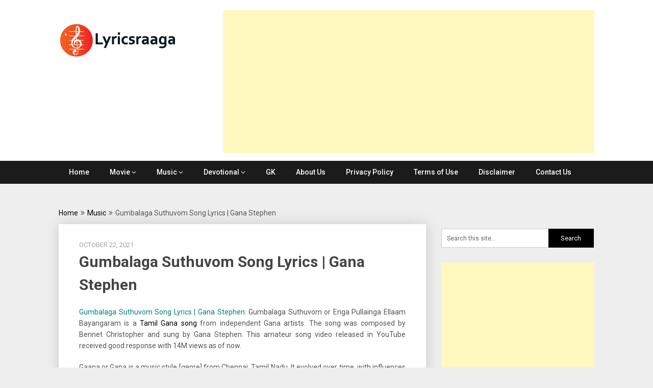

--- FILE ---
content_type: text/html; charset=UTF-8
request_url: https://lyricsraaga.com/tamil/gumbalaga-suthuvom-song-lyrics-gana-stephen/
body_size: 17087
content:
<!DOCTYPE html>
<html lang="en-GB"
 xmlns:fb="http://ogp.me/ns/fb#">
<head>
	<meta charset="UTF-8">
	<meta name="viewport" content="width=device-width, initial-scale=1">
	<link rel="profile" href="http://gmpg.org/xfn/11">
	<link rel="pingback" href="https://lyricsraaga.com/xmlrpc.php">
	<meta name='robots' content='index, follow, max-image-preview:large, max-snippet:-1, max-video-preview:-1' />
	<style>img:is([sizes="auto" i], [sizes^="auto," i]) { contain-intrinsic-size: 3000px 1500px }</style>
	
	<!-- This site is optimized with the Yoast SEO plugin v26.7 - https://yoast.com/wordpress/plugins/seo/ -->
	<title>Gumbalaga Suthuvom Song Lyrics | Gana Stephen - Lyrics Raaga</title>
	<meta name="description" content="Gumbalaga Suthuvom Song Lyrics | Gana Stephen: Music Bennet Christopher, Tamil Gaana Songs Lyrics, Tamil Folk Sonsg, Gana Stephen Songs." />
	<link rel="canonical" href="https://lyricsraaga.com/tamil/gumbalaga-suthuvom-song-lyrics-gana-stephen/" />
	<meta property="og:locale" content="en_GB" />
	<meta property="og:type" content="article" />
	<meta property="og:title" content="Gumbalaga Suthuvom Song Lyrics | Gana Stephen - Lyrics Raaga" />
	<meta property="og:description" content="Gumbalaga Suthuvom Song Lyrics | Gana Stephen: Music Bennet Christopher, Tamil Gaana Songs Lyrics, Tamil Folk Sonsg, Gana Stephen Songs." />
	<meta property="og:url" content="https://lyricsraaga.com/tamil/gumbalaga-suthuvom-song-lyrics-gana-stephen/" />
	<meta property="og:site_name" content="Lyrics Raaga" />
	<meta property="article:published_time" content="2021-10-22T04:10:33+00:00" />
	<meta property="article:modified_time" content="2021-10-22T04:12:48+00:00" />
	<meta property="og:image" content="https://secureservercdn.net/160.153.137.40/be4.b2e.myftpupload.com/wp-content/uploads/2021/10/Gumbalaga-Suthuvom-Song-Lyrics-Gana-Stephen.jpg?time=1640263629" />
	<meta property="og:image:width" content="215" />
	<meta property="og:image:height" content="215" />
	<meta property="og:image:type" content="image/jpeg" />
	<meta name="author" content="lyricsraaga" />
	<meta name="twitter:card" content="summary_large_image" />
	<meta name="twitter:label1" content="Written by" />
	<meta name="twitter:data1" content="lyricsraaga" />
	<meta name="twitter:label2" content="Estimated reading time" />
	<meta name="twitter:data2" content="2 minutes" />
	<script type="application/ld+json" class="yoast-schema-graph">{"@context":"https://schema.org","@graph":[{"@type":"Article","@id":"https://lyricsraaga.com/tamil/gumbalaga-suthuvom-song-lyrics-gana-stephen/#article","isPartOf":{"@id":"https://lyricsraaga.com/tamil/gumbalaga-suthuvom-song-lyrics-gana-stephen/"},"author":{"name":"lyricsraaga","@id":"https://lyricsraaga.com/#/schema/person/a35fc693908281a7f630278e78aa60a9"},"headline":"Gumbalaga Suthuvom Song Lyrics | Gana Stephen","datePublished":"2021-10-22T04:10:33+00:00","dateModified":"2021-10-22T04:12:48+00:00","mainEntityOfPage":{"@id":"https://lyricsraaga.com/tamil/gumbalaga-suthuvom-song-lyrics-gana-stephen/"},"wordCount":361,"commentCount":0,"publisher":{"@id":"https://lyricsraaga.com/#/schema/person/a35fc693908281a7f630278e78aa60a9"},"image":{"@id":"https://lyricsraaga.com/tamil/gumbalaga-suthuvom-song-lyrics-gana-stephen/#primaryimage"},"thumbnailUrl":"https://lyricsraaga.com/wp-content/uploads/2021/10/Gumbalaga-Suthuvom-Song-Lyrics-Gana-Stephen.jpg","keywords":["Bennet Christopher","Gana Stephen","Gana Ulagam","Tamil Gaana Songs","Tamil Music","Tamil Songs","The Casteless Collective"],"articleSection":["Music","Tamil"],"inLanguage":"en-GB","potentialAction":[{"@type":"CommentAction","name":"Comment","target":["https://lyricsraaga.com/tamil/gumbalaga-suthuvom-song-lyrics-gana-stephen/#respond"]}]},{"@type":"WebPage","@id":"https://lyricsraaga.com/tamil/gumbalaga-suthuvom-song-lyrics-gana-stephen/","url":"https://lyricsraaga.com/tamil/gumbalaga-suthuvom-song-lyrics-gana-stephen/","name":"Gumbalaga Suthuvom Song Lyrics | Gana Stephen - Lyrics Raaga","isPartOf":{"@id":"https://lyricsraaga.com/#website"},"primaryImageOfPage":{"@id":"https://lyricsraaga.com/tamil/gumbalaga-suthuvom-song-lyrics-gana-stephen/#primaryimage"},"image":{"@id":"https://lyricsraaga.com/tamil/gumbalaga-suthuvom-song-lyrics-gana-stephen/#primaryimage"},"thumbnailUrl":"https://lyricsraaga.com/wp-content/uploads/2021/10/Gumbalaga-Suthuvom-Song-Lyrics-Gana-Stephen.jpg","datePublished":"2021-10-22T04:10:33+00:00","dateModified":"2021-10-22T04:12:48+00:00","description":"Gumbalaga Suthuvom Song Lyrics | Gana Stephen: Music Bennet Christopher, Tamil Gaana Songs Lyrics, Tamil Folk Sonsg, Gana Stephen Songs.","breadcrumb":{"@id":"https://lyricsraaga.com/tamil/gumbalaga-suthuvom-song-lyrics-gana-stephen/#breadcrumb"},"inLanguage":"en-GB","potentialAction":[{"@type":"ReadAction","target":["https://lyricsraaga.com/tamil/gumbalaga-suthuvom-song-lyrics-gana-stephen/"]}]},{"@type":"ImageObject","inLanguage":"en-GB","@id":"https://lyricsraaga.com/tamil/gumbalaga-suthuvom-song-lyrics-gana-stephen/#primaryimage","url":"https://lyricsraaga.com/wp-content/uploads/2021/10/Gumbalaga-Suthuvom-Song-Lyrics-Gana-Stephen.jpg","contentUrl":"https://lyricsraaga.com/wp-content/uploads/2021/10/Gumbalaga-Suthuvom-Song-Lyrics-Gana-Stephen.jpg","width":215,"height":215,"caption":"Gumbalaga Suthuvom Song Lyrics | Gana Stephen"},{"@type":"BreadcrumbList","@id":"https://lyricsraaga.com/tamil/gumbalaga-suthuvom-song-lyrics-gana-stephen/#breadcrumb","itemListElement":[{"@type":"ListItem","position":1,"name":"Home","item":"https://lyricsraaga.com/"},{"@type":"ListItem","position":2,"name":"Gumbalaga Suthuvom Song Lyrics | Gana Stephen"}]},{"@type":"WebSite","@id":"https://lyricsraaga.com/#website","url":"https://lyricsraaga.com/","name":"Lyrics Raaga","description":"Find Lyrics of favorite Movie Songs","publisher":{"@id":"https://lyricsraaga.com/#/schema/person/a35fc693908281a7f630278e78aa60a9"},"potentialAction":[{"@type":"SearchAction","target":{"@type":"EntryPoint","urlTemplate":"https://lyricsraaga.com/?s={search_term_string}"},"query-input":{"@type":"PropertyValueSpecification","valueRequired":true,"valueName":"search_term_string"}}],"inLanguage":"en-GB"},{"@type":["Person","Organization"],"@id":"https://lyricsraaga.com/#/schema/person/a35fc693908281a7f630278e78aa60a9","name":"lyricsraaga","image":{"@type":"ImageObject","inLanguage":"en-GB","@id":"https://lyricsraaga.com/#/schema/person/image/","url":"https://secureservercdn.net/160.153.137.40/be4.b2e.myftpupload.com/wp-content/uploads/2017/11/logo.png?time=1640262508","contentUrl":"https://secureservercdn.net/160.153.137.40/be4.b2e.myftpupload.com/wp-content/uploads/2017/11/logo.png?time=1640262508","width":231,"height":70,"caption":"lyricsraaga"},"logo":{"@id":"https://lyricsraaga.com/#/schema/person/image/"},"description":"Lyricsraaga is a portal designed to provide the lyrics of Indian movie songs across various languages like Tamil, Kannada, Telugu, Malayalam and Hindi.","url":"https://lyricsraaga.com/author/lyricsraaga/"}]}</script>
	<!-- / Yoast SEO plugin. -->


<link rel='dns-prefetch' href='//www.googletagmanager.com' />
<link rel='dns-prefetch' href='//fonts.googleapis.com' />
<link rel="alternate" type="application/rss+xml" title="Lyrics Raaga &raquo; Feed" href="https://lyricsraaga.com/feed/" />
<link rel="alternate" type="application/rss+xml" title="Lyrics Raaga &raquo; Comments Feed" href="https://lyricsraaga.com/comments/feed/" />
<!-- This site uses the Google Analytics by MonsterInsights plugin v7.0.15 - Using Analytics tracking - https://www.monsterinsights.com/ -->
<script type="text/javascript" data-cfasync="false">
	var mi_track_user      = true;
	var mi_no_track_reason = '';
	
	var disableStr = 'ga-disable-UA-106132159-1';

	/* Function to detect opted out users */
	function __gaTrackerIsOptedOut() {
		return document.cookie.indexOf(disableStr + '=true') > -1;
	}

	/* Disable tracking if the opt-out cookie exists. */
	if ( __gaTrackerIsOptedOut() ) {
		window[disableStr] = true;
	}

	/* Opt-out function */
	function __gaTrackerOptout() {
	  document.cookie = disableStr + '=true; expires=Thu, 31 Dec 2099 23:59:59 UTC; path=/';
	  window[disableStr] = true;
	}
	
	if ( mi_track_user ) {
		(function(i,s,o,g,r,a,m){i['GoogleAnalyticsObject']=r;i[r]=i[r]||function(){
			(i[r].q=i[r].q||[]).push(arguments)},i[r].l=1*new Date();a=s.createElement(o),
			m=s.getElementsByTagName(o)[0];a.async=1;a.src=g;m.parentNode.insertBefore(a,m)
		})(window,document,'script','//www.google-analytics.com/analytics.js','__gaTracker');

window.ga = __gaTracker;		__gaTracker('create', 'UA-106132159-1', 'auto');
		__gaTracker('set', 'forceSSL', true);
		__gaTracker('set', 'anonymizeIp', true);
		__gaTracker('require', 'linkid', 'linkid.js');
		__gaTracker('set', 'displayFeaturesTask', null);
		__gaTracker('send','pageview');
	} else {
		console.log( "" );
		(function() {
			/* https://developers.google.com/analytics/devguides/collection/analyticsjs/ */
			var noopfn = function() {
				return null;
			};
			var noopnullfn = function() {
				return null;
			};
			var Tracker = function() {
				return null;
			};
			var p = Tracker.prototype;
			p.get = noopfn;
			p.set = noopfn;
			p.send = noopfn;
			var __gaTracker = function() {
				var len = arguments.length;
				if ( len === 0 ) {
					return;
				}
				var f = arguments[len-1];
				if ( typeof f !== 'object' || f === null || typeof f.hitCallback !== 'function' ) {
					console.log( 'Not running function __gaTracker(' + arguments[0] + " ....) because you are not being tracked. " + mi_no_track_reason );
					return;
				}
				try {
					f.hitCallback();
				} catch (ex) {

				}
			};
			__gaTracker.create = function() {
				return new Tracker();
			};
			__gaTracker.getByName = noopnullfn;
			__gaTracker.getAll = function() {
				return [];
			};
			__gaTracker.remove = noopfn;
			window['__gaTracker'] = __gaTracker;
			window.ga = __gaTracker;		})();
		}
</script>
<!-- / Google Analytics by MonsterInsights -->
<script type="text/javascript">
/* <![CDATA[ */
window._wpemojiSettings = {"baseUrl":"https:\/\/s.w.org\/images\/core\/emoji\/16.0.1\/72x72\/","ext":".png","svgUrl":"https:\/\/s.w.org\/images\/core\/emoji\/16.0.1\/svg\/","svgExt":".svg","source":{"concatemoji":"https:\/\/lyricsraaga.com\/wp-includes\/js\/wp-emoji-release.min.js?ver=6.8.3"}};
/*! This file is auto-generated */
!function(s,n){var o,i,e;function c(e){try{var t={supportTests:e,timestamp:(new Date).valueOf()};sessionStorage.setItem(o,JSON.stringify(t))}catch(e){}}function p(e,t,n){e.clearRect(0,0,e.canvas.width,e.canvas.height),e.fillText(t,0,0);var t=new Uint32Array(e.getImageData(0,0,e.canvas.width,e.canvas.height).data),a=(e.clearRect(0,0,e.canvas.width,e.canvas.height),e.fillText(n,0,0),new Uint32Array(e.getImageData(0,0,e.canvas.width,e.canvas.height).data));return t.every(function(e,t){return e===a[t]})}function u(e,t){e.clearRect(0,0,e.canvas.width,e.canvas.height),e.fillText(t,0,0);for(var n=e.getImageData(16,16,1,1),a=0;a<n.data.length;a++)if(0!==n.data[a])return!1;return!0}function f(e,t,n,a){switch(t){case"flag":return n(e,"\ud83c\udff3\ufe0f\u200d\u26a7\ufe0f","\ud83c\udff3\ufe0f\u200b\u26a7\ufe0f")?!1:!n(e,"\ud83c\udde8\ud83c\uddf6","\ud83c\udde8\u200b\ud83c\uddf6")&&!n(e,"\ud83c\udff4\udb40\udc67\udb40\udc62\udb40\udc65\udb40\udc6e\udb40\udc67\udb40\udc7f","\ud83c\udff4\u200b\udb40\udc67\u200b\udb40\udc62\u200b\udb40\udc65\u200b\udb40\udc6e\u200b\udb40\udc67\u200b\udb40\udc7f");case"emoji":return!a(e,"\ud83e\udedf")}return!1}function g(e,t,n,a){var r="undefined"!=typeof WorkerGlobalScope&&self instanceof WorkerGlobalScope?new OffscreenCanvas(300,150):s.createElement("canvas"),o=r.getContext("2d",{willReadFrequently:!0}),i=(o.textBaseline="top",o.font="600 32px Arial",{});return e.forEach(function(e){i[e]=t(o,e,n,a)}),i}function t(e){var t=s.createElement("script");t.src=e,t.defer=!0,s.head.appendChild(t)}"undefined"!=typeof Promise&&(o="wpEmojiSettingsSupports",i=["flag","emoji"],n.supports={everything:!0,everythingExceptFlag:!0},e=new Promise(function(e){s.addEventListener("DOMContentLoaded",e,{once:!0})}),new Promise(function(t){var n=function(){try{var e=JSON.parse(sessionStorage.getItem(o));if("object"==typeof e&&"number"==typeof e.timestamp&&(new Date).valueOf()<e.timestamp+604800&&"object"==typeof e.supportTests)return e.supportTests}catch(e){}return null}();if(!n){if("undefined"!=typeof Worker&&"undefined"!=typeof OffscreenCanvas&&"undefined"!=typeof URL&&URL.createObjectURL&&"undefined"!=typeof Blob)try{var e="postMessage("+g.toString()+"("+[JSON.stringify(i),f.toString(),p.toString(),u.toString()].join(",")+"));",a=new Blob([e],{type:"text/javascript"}),r=new Worker(URL.createObjectURL(a),{name:"wpTestEmojiSupports"});return void(r.onmessage=function(e){c(n=e.data),r.terminate(),t(n)})}catch(e){}c(n=g(i,f,p,u))}t(n)}).then(function(e){for(var t in e)n.supports[t]=e[t],n.supports.everything=n.supports.everything&&n.supports[t],"flag"!==t&&(n.supports.everythingExceptFlag=n.supports.everythingExceptFlag&&n.supports[t]);n.supports.everythingExceptFlag=n.supports.everythingExceptFlag&&!n.supports.flag,n.DOMReady=!1,n.readyCallback=function(){n.DOMReady=!0}}).then(function(){return e}).then(function(){var e;n.supports.everything||(n.readyCallback(),(e=n.source||{}).concatemoji?t(e.concatemoji):e.wpemoji&&e.twemoji&&(t(e.twemoji),t(e.wpemoji)))}))}((window,document),window._wpemojiSettings);
/* ]]> */
</script>
<style id='wp-emoji-styles-inline-css' type='text/css'>

	img.wp-smiley, img.emoji {
		display: inline !important;
		border: none !important;
		box-shadow: none !important;
		height: 1em !important;
		width: 1em !important;
		margin: 0 0.07em !important;
		vertical-align: -0.1em !important;
		background: none !important;
		padding: 0 !important;
	}
</style>
<link rel='stylesheet' id='wp-block-library-css' href='https://lyricsraaga.com/wp-includes/css/dist/block-library/style.min.css?ver=6.8.3' type='text/css' media='all' />
<style id='classic-theme-styles-inline-css' type='text/css'>
/*! This file is auto-generated */
.wp-block-button__link{color:#fff;background-color:#32373c;border-radius:9999px;box-shadow:none;text-decoration:none;padding:calc(.667em + 2px) calc(1.333em + 2px);font-size:1.125em}.wp-block-file__button{background:#32373c;color:#fff;text-decoration:none}
</style>
<style id='global-styles-inline-css' type='text/css'>
:root{--wp--preset--aspect-ratio--square: 1;--wp--preset--aspect-ratio--4-3: 4/3;--wp--preset--aspect-ratio--3-4: 3/4;--wp--preset--aspect-ratio--3-2: 3/2;--wp--preset--aspect-ratio--2-3: 2/3;--wp--preset--aspect-ratio--16-9: 16/9;--wp--preset--aspect-ratio--9-16: 9/16;--wp--preset--color--black: #000000;--wp--preset--color--cyan-bluish-gray: #abb8c3;--wp--preset--color--white: #ffffff;--wp--preset--color--pale-pink: #f78da7;--wp--preset--color--vivid-red: #cf2e2e;--wp--preset--color--luminous-vivid-orange: #ff6900;--wp--preset--color--luminous-vivid-amber: #fcb900;--wp--preset--color--light-green-cyan: #7bdcb5;--wp--preset--color--vivid-green-cyan: #00d084;--wp--preset--color--pale-cyan-blue: #8ed1fc;--wp--preset--color--vivid-cyan-blue: #0693e3;--wp--preset--color--vivid-purple: #9b51e0;--wp--preset--gradient--vivid-cyan-blue-to-vivid-purple: linear-gradient(135deg,rgba(6,147,227,1) 0%,rgb(155,81,224) 100%);--wp--preset--gradient--light-green-cyan-to-vivid-green-cyan: linear-gradient(135deg,rgb(122,220,180) 0%,rgb(0,208,130) 100%);--wp--preset--gradient--luminous-vivid-amber-to-luminous-vivid-orange: linear-gradient(135deg,rgba(252,185,0,1) 0%,rgba(255,105,0,1) 100%);--wp--preset--gradient--luminous-vivid-orange-to-vivid-red: linear-gradient(135deg,rgba(255,105,0,1) 0%,rgb(207,46,46) 100%);--wp--preset--gradient--very-light-gray-to-cyan-bluish-gray: linear-gradient(135deg,rgb(238,238,238) 0%,rgb(169,184,195) 100%);--wp--preset--gradient--cool-to-warm-spectrum: linear-gradient(135deg,rgb(74,234,220) 0%,rgb(151,120,209) 20%,rgb(207,42,186) 40%,rgb(238,44,130) 60%,rgb(251,105,98) 80%,rgb(254,248,76) 100%);--wp--preset--gradient--blush-light-purple: linear-gradient(135deg,rgb(255,206,236) 0%,rgb(152,150,240) 100%);--wp--preset--gradient--blush-bordeaux: linear-gradient(135deg,rgb(254,205,165) 0%,rgb(254,45,45) 50%,rgb(107,0,62) 100%);--wp--preset--gradient--luminous-dusk: linear-gradient(135deg,rgb(255,203,112) 0%,rgb(199,81,192) 50%,rgb(65,88,208) 100%);--wp--preset--gradient--pale-ocean: linear-gradient(135deg,rgb(255,245,203) 0%,rgb(182,227,212) 50%,rgb(51,167,181) 100%);--wp--preset--gradient--electric-grass: linear-gradient(135deg,rgb(202,248,128) 0%,rgb(113,206,126) 100%);--wp--preset--gradient--midnight: linear-gradient(135deg,rgb(2,3,129) 0%,rgb(40,116,252) 100%);--wp--preset--font-size--small: 13px;--wp--preset--font-size--medium: 20px;--wp--preset--font-size--large: 36px;--wp--preset--font-size--x-large: 42px;--wp--preset--spacing--20: 0.44rem;--wp--preset--spacing--30: 0.67rem;--wp--preset--spacing--40: 1rem;--wp--preset--spacing--50: 1.5rem;--wp--preset--spacing--60: 2.25rem;--wp--preset--spacing--70: 3.38rem;--wp--preset--spacing--80: 5.06rem;--wp--preset--shadow--natural: 6px 6px 9px rgba(0, 0, 0, 0.2);--wp--preset--shadow--deep: 12px 12px 50px rgba(0, 0, 0, 0.4);--wp--preset--shadow--sharp: 6px 6px 0px rgba(0, 0, 0, 0.2);--wp--preset--shadow--outlined: 6px 6px 0px -3px rgba(255, 255, 255, 1), 6px 6px rgba(0, 0, 0, 1);--wp--preset--shadow--crisp: 6px 6px 0px rgba(0, 0, 0, 1);}:where(.is-layout-flex){gap: 0.5em;}:where(.is-layout-grid){gap: 0.5em;}body .is-layout-flex{display: flex;}.is-layout-flex{flex-wrap: wrap;align-items: center;}.is-layout-flex > :is(*, div){margin: 0;}body .is-layout-grid{display: grid;}.is-layout-grid > :is(*, div){margin: 0;}:where(.wp-block-columns.is-layout-flex){gap: 2em;}:where(.wp-block-columns.is-layout-grid){gap: 2em;}:where(.wp-block-post-template.is-layout-flex){gap: 1.25em;}:where(.wp-block-post-template.is-layout-grid){gap: 1.25em;}.has-black-color{color: var(--wp--preset--color--black) !important;}.has-cyan-bluish-gray-color{color: var(--wp--preset--color--cyan-bluish-gray) !important;}.has-white-color{color: var(--wp--preset--color--white) !important;}.has-pale-pink-color{color: var(--wp--preset--color--pale-pink) !important;}.has-vivid-red-color{color: var(--wp--preset--color--vivid-red) !important;}.has-luminous-vivid-orange-color{color: var(--wp--preset--color--luminous-vivid-orange) !important;}.has-luminous-vivid-amber-color{color: var(--wp--preset--color--luminous-vivid-amber) !important;}.has-light-green-cyan-color{color: var(--wp--preset--color--light-green-cyan) !important;}.has-vivid-green-cyan-color{color: var(--wp--preset--color--vivid-green-cyan) !important;}.has-pale-cyan-blue-color{color: var(--wp--preset--color--pale-cyan-blue) !important;}.has-vivid-cyan-blue-color{color: var(--wp--preset--color--vivid-cyan-blue) !important;}.has-vivid-purple-color{color: var(--wp--preset--color--vivid-purple) !important;}.has-black-background-color{background-color: var(--wp--preset--color--black) !important;}.has-cyan-bluish-gray-background-color{background-color: var(--wp--preset--color--cyan-bluish-gray) !important;}.has-white-background-color{background-color: var(--wp--preset--color--white) !important;}.has-pale-pink-background-color{background-color: var(--wp--preset--color--pale-pink) !important;}.has-vivid-red-background-color{background-color: var(--wp--preset--color--vivid-red) !important;}.has-luminous-vivid-orange-background-color{background-color: var(--wp--preset--color--luminous-vivid-orange) !important;}.has-luminous-vivid-amber-background-color{background-color: var(--wp--preset--color--luminous-vivid-amber) !important;}.has-light-green-cyan-background-color{background-color: var(--wp--preset--color--light-green-cyan) !important;}.has-vivid-green-cyan-background-color{background-color: var(--wp--preset--color--vivid-green-cyan) !important;}.has-pale-cyan-blue-background-color{background-color: var(--wp--preset--color--pale-cyan-blue) !important;}.has-vivid-cyan-blue-background-color{background-color: var(--wp--preset--color--vivid-cyan-blue) !important;}.has-vivid-purple-background-color{background-color: var(--wp--preset--color--vivid-purple) !important;}.has-black-border-color{border-color: var(--wp--preset--color--black) !important;}.has-cyan-bluish-gray-border-color{border-color: var(--wp--preset--color--cyan-bluish-gray) !important;}.has-white-border-color{border-color: var(--wp--preset--color--white) !important;}.has-pale-pink-border-color{border-color: var(--wp--preset--color--pale-pink) !important;}.has-vivid-red-border-color{border-color: var(--wp--preset--color--vivid-red) !important;}.has-luminous-vivid-orange-border-color{border-color: var(--wp--preset--color--luminous-vivid-orange) !important;}.has-luminous-vivid-amber-border-color{border-color: var(--wp--preset--color--luminous-vivid-amber) !important;}.has-light-green-cyan-border-color{border-color: var(--wp--preset--color--light-green-cyan) !important;}.has-vivid-green-cyan-border-color{border-color: var(--wp--preset--color--vivid-green-cyan) !important;}.has-pale-cyan-blue-border-color{border-color: var(--wp--preset--color--pale-cyan-blue) !important;}.has-vivid-cyan-blue-border-color{border-color: var(--wp--preset--color--vivid-cyan-blue) !important;}.has-vivid-purple-border-color{border-color: var(--wp--preset--color--vivid-purple) !important;}.has-vivid-cyan-blue-to-vivid-purple-gradient-background{background: var(--wp--preset--gradient--vivid-cyan-blue-to-vivid-purple) !important;}.has-light-green-cyan-to-vivid-green-cyan-gradient-background{background: var(--wp--preset--gradient--light-green-cyan-to-vivid-green-cyan) !important;}.has-luminous-vivid-amber-to-luminous-vivid-orange-gradient-background{background: var(--wp--preset--gradient--luminous-vivid-amber-to-luminous-vivid-orange) !important;}.has-luminous-vivid-orange-to-vivid-red-gradient-background{background: var(--wp--preset--gradient--luminous-vivid-orange-to-vivid-red) !important;}.has-very-light-gray-to-cyan-bluish-gray-gradient-background{background: var(--wp--preset--gradient--very-light-gray-to-cyan-bluish-gray) !important;}.has-cool-to-warm-spectrum-gradient-background{background: var(--wp--preset--gradient--cool-to-warm-spectrum) !important;}.has-blush-light-purple-gradient-background{background: var(--wp--preset--gradient--blush-light-purple) !important;}.has-blush-bordeaux-gradient-background{background: var(--wp--preset--gradient--blush-bordeaux) !important;}.has-luminous-dusk-gradient-background{background: var(--wp--preset--gradient--luminous-dusk) !important;}.has-pale-ocean-gradient-background{background: var(--wp--preset--gradient--pale-ocean) !important;}.has-electric-grass-gradient-background{background: var(--wp--preset--gradient--electric-grass) !important;}.has-midnight-gradient-background{background: var(--wp--preset--gradient--midnight) !important;}.has-small-font-size{font-size: var(--wp--preset--font-size--small) !important;}.has-medium-font-size{font-size: var(--wp--preset--font-size--medium) !important;}.has-large-font-size{font-size: var(--wp--preset--font-size--large) !important;}.has-x-large-font-size{font-size: var(--wp--preset--font-size--x-large) !important;}
:where(.wp-block-post-template.is-layout-flex){gap: 1.25em;}:where(.wp-block-post-template.is-layout-grid){gap: 1.25em;}
:where(.wp-block-columns.is-layout-flex){gap: 2em;}:where(.wp-block-columns.is-layout-grid){gap: 2em;}
:root :where(.wp-block-pullquote){font-size: 1.5em;line-height: 1.6;}
</style>
<link rel='stylesheet' id='publishable-mag-style-css' href='https://lyricsraaga.com/wp-content/themes/publishable-mag/style.css?ver=6.8.3' type='text/css' media='all' />
<style id='publishable-mag-style-inline-css' type='text/css'>

        #site-header { background-image: url(''); }
        #tabber .inside li .meta b,footer .widget li a:hover,.fn a,.reply a,#tabber .inside li div.info .entry-title a:hover, #navigation ul ul a:hover,.single_post a, a:hover, .sidebar.c-4-12 .textwidget a, #site-footer .textwidget a, #commentform a, #tabber .inside li a, .copyrights a:hover, a, .sidebar.c-4-12 a:hover, .top a:hover, footer .tagcloud a:hover { color: #000000; }

        span.sticky-post, .nav-previous a:hover, .nav-next a:hover, #commentform input#submit, #searchform input[type='submit'], .home_menu_item, .primary-navigation, .currenttext, .pagination a:hover, .readMore a, .mts-subscribe input[type='submit'], .pagination .current, .woocommerce nav.woocommerce-pagination ul li a:focus, .woocommerce nav.woocommerce-pagination ul li a:hover, .woocommerce nav.woocommerce-pagination ul li span.current, .woocommerce-product-search input[type="submit"], .woocommerce a.button, .woocommerce-page a.button, .woocommerce button.button, .woocommerce-page button.button, .woocommerce input.button, .woocommerce-page input.button, .woocommerce #respond input#submit, .woocommerce-page #respond input#submit, .woocommerce #content input.button, .woocommerce-page #content input.button { background-color: #000000; }

        .woocommerce nav.woocommerce-pagination ul li span.current, .woocommerce-page nav.woocommerce-pagination ul li span.current, .woocommerce #content nav.woocommerce-pagination ul li span.current, .woocommerce-page #content nav.woocommerce-pagination ul li span.current, .woocommerce nav.woocommerce-pagination ul li a:hover, .woocommerce-page nav.woocommerce-pagination ul li a:hover, .woocommerce #content nav.woocommerce-pagination ul li a:hover, .woocommerce-page #content nav.woocommerce-pagination ul li a:hover, .woocommerce nav.woocommerce-pagination ul li a:focus, .woocommerce-page nav.woocommerce-pagination ul li a:focus, .woocommerce #content nav.woocommerce-pagination ul li a:focus, .woocommerce-page #content nav.woocommerce-pagination ul li a:focus, .pagination .current, .tagcloud a { border-color: #000000; }
        .corner { border-color: transparent transparent #000000 transparent;}

        .primary-navigation, footer, .readMore a:hover, #commentform input#submit:hover, .featured-thumbnail .latestPost-review-wrapper { background-color: #1b1b1b; }
			
</style>
<link rel='stylesheet' id='theme-slug-fonts-css' href='//fonts.googleapis.com/css?family=Roboto%3A400%2C500%2C700%2C900' type='text/css' media='all' />
<script type="text/javascript" id="monsterinsights-frontend-script-js-extra">
/* <![CDATA[ */
var monsterinsights_frontend = {"js_events_tracking":"true","is_debug_mode":"false","download_extensions":"doc,exe,js,pdf,ppt,tgz,zip,xls","inbound_paths":"","home_url":"https:\/\/lyricsraaga.com","track_download_as":"event","internal_label":"int","hash_tracking":"false"};
/* ]]> */
</script>
<script type="text/javascript" src="https://lyricsraaga.com/wp-content/plugins/google-analytics-premium/assets/js/frontend.min.js?ver=7.0.15" id="monsterinsights-frontend-script-js"></script>
<script type="text/javascript" src="https://lyricsraaga.com/wp-includes/js/jquery/jquery.min.js?ver=3.7.1" id="jquery-core-js"></script>
<script type="text/javascript" src="https://lyricsraaga.com/wp-includes/js/jquery/jquery-migrate.min.js?ver=3.4.1" id="jquery-migrate-js"></script>

<!-- Google tag (gtag.js) snippet added by Site Kit -->
<!-- Google Analytics snippet added by Site Kit -->
<script type="text/javascript" src="https://www.googletagmanager.com/gtag/js?id=GT-T567334" id="google_gtagjs-js" async></script>
<script type="text/javascript" id="google_gtagjs-js-after">
/* <![CDATA[ */
window.dataLayer = window.dataLayer || [];function gtag(){dataLayer.push(arguments);}
gtag("set","linker",{"domains":["lyricsraaga.com"]});
gtag("js", new Date());
gtag("set", "developer_id.dZTNiMT", true);
gtag("config", "GT-T567334");
/* ]]> */
</script>
<link rel="https://api.w.org/" href="https://lyricsraaga.com/wp-json/" /><link rel="alternate" title="JSON" type="application/json" href="https://lyricsraaga.com/wp-json/wp/v2/posts/8984" /><link rel="EditURI" type="application/rsd+xml" title="RSD" href="https://lyricsraaga.com/xmlrpc.php?rsd" />
<meta name="generator" content="WordPress 6.8.3" />
<link rel='shortlink' href='https://lyricsraaga.com/?p=8984' />
<link rel="alternate" title="oEmbed (JSON)" type="application/json+oembed" href="https://lyricsraaga.com/wp-json/oembed/1.0/embed?url=https%3A%2F%2Flyricsraaga.com%2Ftamil%2Fgumbalaga-suthuvom-song-lyrics-gana-stephen%2F" />
<link rel="alternate" title="oEmbed (XML)" type="text/xml+oembed" href="https://lyricsraaga.com/wp-json/oembed/1.0/embed?url=https%3A%2F%2Flyricsraaga.com%2Ftamil%2Fgumbalaga-suthuvom-song-lyrics-gana-stephen%2F&#038;format=xml" />
        <script>
            var errorQueue = [];
            let timeout;

            var errorMessage = '';


            function isBot() {
                const bots = ['crawler', 'spider', 'baidu', 'duckduckgo', 'bot', 'googlebot', 'bingbot', 'facebook', 'slurp', 'twitter', 'yahoo'];
                const userAgent = navigator.userAgent.toLowerCase();
                return bots.some(bot => userAgent.includes(bot));
            }

            /*
            window.onerror = function(msg, url, line) {
            // window.addEventListener('error', function(event) {
                console.error("Linha 600");

                var errorMessage = [
                    'Message: ' + msg,
                    'URL: ' + url,
                    'Line: ' + line
                ].join(' - ');
                */


            // Captura erros síncronos e alguns assíncronos
            window.addEventListener('error', function(event) {
                var msg = event.message;
                if (msg === "Script error.") {
                    console.error("Script error detected - maybe problem cross-origin");
                    return;
                }
                errorMessage = [
                    'Message: ' + msg,
                    'URL: ' + event.filename,
                    'Line: ' + event.lineno
                ].join(' - ');
                if (isBot()) {
                    return;
                }
                errorQueue.push(errorMessage);
                handleErrorQueue();
            });

            // Captura rejeições de promessas
            window.addEventListener('unhandledrejection', function(event) {
                errorMessage = 'Promise Rejection: ' + (event.reason || 'Unknown reason');
                if (isBot()) {
                    return;
                }
                errorQueue.push(errorMessage);
                handleErrorQueue();
            });

            // Função auxiliar para gerenciar a fila de erros
            function handleErrorQueue() {
                if (errorQueue.length >= 5) {
                    sendErrorsToServer();
                } else {
                    clearTimeout(timeout);
                    timeout = setTimeout(sendErrorsToServer, 5000);
                }
            }





            function sendErrorsToServer() {
                if (errorQueue.length > 0) {
                    var message;
                    if (errorQueue.length === 1) {
                        // Se houver apenas um erro, mantenha o formato atual
                        message = errorQueue[0];
                    } else {
                        // Se houver múltiplos erros, use quebras de linha para separá-los
                        message = errorQueue.join('\n\n');
                    }
                    var xhr = new XMLHttpRequest();
                    var nonce = '7fa2efe821';
                    var ajaxurl = 'https://lyricsraaga.com/wp-admin/admin-ajax.php?action=bill_minozzi_js_error_catched&_wpnonce=7fa2efe821';
                    xhr.open('POST', encodeURI(ajaxurl));
                    xhr.setRequestHeader('Content-Type', 'application/x-www-form-urlencoded');
                    xhr.onload = function() {
                        if (xhr.status === 200) {
                            // console.log('Success:', xhr.responseText);
                        } else {
                            console.log('Error:', xhr.status);
                        }
                    };
                    xhr.onerror = function() {
                        console.error('Request failed');
                    };
                    xhr.send('action=bill_minozzi_js_error_catched&_wpnonce=' + nonce + '&bill_js_error_catched=' + encodeURIComponent(message));
                    errorQueue = []; // Limpa a fila de erros após o envio
                }
            }

            function sendErrorsToServer() {
                if (errorQueue.length > 0) {
                    var message = errorQueue.join(' | ');
                    //console.error(message);
                    var xhr = new XMLHttpRequest();
                    var nonce = '7fa2efe821';
                    var ajaxurl = 'https://lyricsraaga.com/wp-admin/admin-ajax.php?action=bill_minozzi_js_error_catched&_wpnonce=7fa2efe821'; // No need to esc_js here
                    xhr.open('POST', encodeURI(ajaxurl));
                    xhr.setRequestHeader('Content-Type', 'application/x-www-form-urlencoded');
                    xhr.onload = function() {
                        if (xhr.status === 200) {
                            //console.log('Success:::', xhr.responseText);
                        } else {
                            console.log('Error:', xhr.status);
                        }
                    };
                    xhr.onerror = function() {
                        console.error('Request failed');
                    };
                    xhr.send('action=bill_minozzi_js_error_catched&_wpnonce=' + nonce + '&bill_js_error_catched=' + encodeURIComponent(message));
                    errorQueue = []; // Clear the error queue after sending
                }
            }

            function sendErrorsToServer() {
                if (errorQueue.length > 0) {
                    var message = errorQueue.join('\n\n'); // Usa duas quebras de linha como separador
                    var xhr = new XMLHttpRequest();
                    var nonce = '7fa2efe821';
                    var ajaxurl = 'https://lyricsraaga.com/wp-admin/admin-ajax.php?action=bill_minozzi_js_error_catched&_wpnonce=7fa2efe821';
                    xhr.open('POST', encodeURI(ajaxurl));
                    xhr.setRequestHeader('Content-Type', 'application/x-www-form-urlencoded');
                    xhr.onload = function() {
                        if (xhr.status === 200) {
                            // console.log('Success:', xhr.responseText);
                        } else {
                            console.log('Error:', xhr.status);
                        }
                    };
                    xhr.onerror = function() {
                        console.error('Request failed');
                    };
                    xhr.send('action=bill_minozzi_js_error_catched&_wpnonce=' + nonce + '&bill_js_error_catched=' + encodeURIComponent(message));
                    errorQueue = []; // Limpa a fila de erros após o envio
                }
            }
            window.addEventListener('beforeunload', sendErrorsToServer);
        </script>
<meta property="fb:app_id" content="1713489678958072"/><meta name="generator" content="Site Kit by Google 1.170.0" />
    <style type="text/css">
   #site-header { background-color: #ffffff; }

    </style>
    
<!-- Google AdSense meta tags added by Site Kit -->
<meta name="google-adsense-platform-account" content="ca-host-pub-2644536267352236">
<meta name="google-adsense-platform-domain" content="sitekit.withgoogle.com">
<!-- End Google AdSense meta tags added by Site Kit -->
<style type="text/css">.recentcomments a{display:inline !important;padding:0 !important;margin:0 !important;}</style>      <meta name="onesignal" content="wordpress-plugin"/>
            <script>

      window.OneSignalDeferred = window.OneSignalDeferred || [];

      OneSignalDeferred.push(function(OneSignal) {
        var oneSignal_options = {};
        window._oneSignalInitOptions = oneSignal_options;

        oneSignal_options['serviceWorkerParam'] = { scope: '/wp-content/plugins/onesignal-free-web-push-notifications/sdk_files/push/onesignal/' };
oneSignal_options['serviceWorkerPath'] = 'OneSignalSDKWorker.js';

        OneSignal.Notifications.setDefaultUrl("https://lyricsraaga.com");

        oneSignal_options['wordpress'] = true;
oneSignal_options['appId'] = 'fede3aa9-9c31-4c33-8a41-26c336c9ca0b';
oneSignal_options['allowLocalhostAsSecureOrigin'] = true;
oneSignal_options['welcomeNotification'] = { };
oneSignal_options['welcomeNotification']['title'] = "";
oneSignal_options['welcomeNotification']['message'] = "";
oneSignal_options['path'] = "https://lyricsraaga.com/wp-content/plugins/onesignal-free-web-push-notifications/sdk_files/";
oneSignal_options['safari_web_id'] = "web.onesignal.auto.16bc3731-50fd-4ae0-bf69-b8ea0dbfb349";
oneSignal_options['promptOptions'] = { };
oneSignal_options['notifyButton'] = { };
oneSignal_options['notifyButton']['enable'] = true;
oneSignal_options['notifyButton']['position'] = 'bottom-right';
oneSignal_options['notifyButton']['theme'] = 'default';
oneSignal_options['notifyButton']['size'] = 'medium';
oneSignal_options['notifyButton']['showCredit'] = true;
oneSignal_options['notifyButton']['text'] = {};
              OneSignal.init(window._oneSignalInitOptions);
              OneSignal.Slidedown.promptPush()      });

      function documentInitOneSignal() {
        var oneSignal_elements = document.getElementsByClassName("OneSignal-prompt");

        var oneSignalLinkClickHandler = function(event) { OneSignal.Notifications.requestPermission(); event.preventDefault(); };        for(var i = 0; i < oneSignal_elements.length; i++)
          oneSignal_elements[i].addEventListener('click', oneSignalLinkClickHandler, false);
      }

      if (document.readyState === 'complete') {
           documentInitOneSignal();
      }
      else {
           window.addEventListener("load", function(event){
               documentInitOneSignal();
          });
      }
    </script>
	<style type="text/css">
			.site-title,
		.site-description {
			position: absolute;
			clip: rect(1px, 1px, 1px, 1px);
		}
		</style>
	<link rel="icon" href="https://lyricsraaga.com/wp-content/uploads/2017/11/site-icon-150x150.png" sizes="32x32" />
<link rel="icon" href="https://lyricsraaga.com/wp-content/uploads/2017/11/site-icon.png" sizes="192x192" />
<link rel="apple-touch-icon" href="https://lyricsraaga.com/wp-content/uploads/2017/11/site-icon.png" />
<meta name="msapplication-TileImage" content="https://lyricsraaga.com/wp-content/uploads/2017/11/site-icon.png" />
		<meta name="msvalidate.01" content="4F006AD4F6EB6ADF50FAC8A10E154DDF" />
<script async src="//pagead2.googlesyndication.com/pagead/js/adsbygoogle.js"></script>
<script>
  (adsbygoogle = window.adsbygoogle || []).push({
    google_ad_client: "ca-pub-3264348764955549",
    enable_page_level_ads: true
  });
</script>
</head>

<body class="wp-singular post-template-default single single-post postid-8984 single-format-standard wp-custom-logo wp-theme-publishable-mag group-blog">
    <div class="main-container">
		<a class="skip-link screen-reader-text" href="#content">Skip to content</a>
		<header id="site-header" role="banner">
			<div class="container clear">
				<div class="site-branding">
																	    <h2 id="logo" class="image-logo" itemprop="headline">
								<a href="https://lyricsraaga.com/" class="custom-logo-link" rel="home"><img width="231" height="70" src="https://lyricsraaga.com/wp-content/uploads/2017/11/logo.png" class="custom-logo" alt="lyricsraaga-logo" decoding="async" /></a>							</h2><!-- END #logo -->
															</div><!-- .site-branding -->
				<div id="custom_html-3" class="widget_text widget-header"><div class="textwidget custom-html-widget"><script async src="//pagead2.googlesyndication.com/pagead/js/adsbygoogle.js"></script>
<!-- Linkad-autosize-30-12-17 -->
<ins class="adsbygoogle"
     style="display:block"
     data-ad-client="ca-pub-3264348764955549"
     data-ad-slot="9722465099"
     data-ad-format="link"></ins>
<script>
(adsbygoogle = window.adsbygoogle || []).push({});
</script></div></div>			</div>
			<div class="primary-navigation">
				<a href="#" id="pull" class="toggle-mobile-menu">Menu</a>
				<div class="container clear">
					<nav id="navigation" class="primary-navigation mobile-menu-wrapper" role="navigation">
													<ul id="menu-primary-menu" class="menu clearfix"><li id="menu-item-15" class="menu-item menu-item-type-custom menu-item-object-custom menu-item-home menu-item-15"><a href="https://lyricsraaga.com">Home</a></li>
<li id="menu-item-6747" class="menu-item menu-item-type-taxonomy menu-item-object-category menu-item-has-children menu-item-6747"><a href="https://lyricsraaga.com/category/movie/">Movie</a>
<ul class="sub-menu">
	<li id="menu-item-7520" class="menu-item menu-item-type-custom menu-item-object-custom menu-item-7520"><a href="https://lyricsraaga.com/tag/hindi-movies/">Hindi</a></li>
	<li id="menu-item-7517" class="menu-item menu-item-type-custom menu-item-object-custom menu-item-7517"><a href="https://lyricsraaga.com/tag/kannada-movies/">Kannada</a></li>
	<li id="menu-item-7521" class="menu-item menu-item-type-custom menu-item-object-custom menu-item-7521"><a href="https://lyricsraaga.com/tag/malayalam-movie">Malayalam</a></li>
	<li id="menu-item-7518" class="menu-item menu-item-type-custom menu-item-object-custom menu-item-7518"><a href="https://lyricsraaga.com/tag/tamil-movie/">Tamil</a></li>
	<li id="menu-item-7519" class="menu-item menu-item-type-custom menu-item-object-custom menu-item-7519"><a href="https://lyricsraaga.com/tag/telugu-movie/">Telugu</a></li>
</ul>
</li>
<li id="menu-item-6746" class="menu-item menu-item-type-taxonomy menu-item-object-category current-post-ancestor current-menu-parent current-post-parent menu-item-has-children menu-item-6746"><a href="https://lyricsraaga.com/category/music/">Music</a>
<ul class="sub-menu">
	<li id="menu-item-6752" class="menu-item menu-item-type-custom menu-item-object-custom menu-item-6752"><a href="https://lyricsraaga.com/tag/hindi-music/">Hindi</a></li>
	<li id="menu-item-6749" class="menu-item menu-item-type-custom menu-item-object-custom menu-item-6749"><a href="https://lyricsraaga.com/tag/kannada-music/">Kannada</a></li>
	<li id="menu-item-6751" class="menu-item menu-item-type-custom menu-item-object-custom menu-item-6751"><a href="https://lyricsraaga.com/tag/malayalam-music/">Malayalam</a></li>
	<li id="menu-item-6748" class="menu-item menu-item-type-custom menu-item-object-custom menu-item-6748"><a href="https://lyricsraaga.com/tag/tamil-music/">Tamil</a></li>
	<li id="menu-item-6750" class="menu-item menu-item-type-custom menu-item-object-custom menu-item-6750"><a href="https://lyricsraaga.com/tag/telugu-music/">Telugu</a></li>
</ul>
</li>
<li id="menu-item-10287" class="menu-item menu-item-type-taxonomy menu-item-object-category menu-item-has-children menu-item-10287"><a href="https://lyricsraaga.com/category/devotional/">Devotional</a>
<ul class="sub-menu">
	<li id="menu-item-10288" class="menu-item menu-item-type-custom menu-item-object-custom menu-item-10288"><a href="https://lyricsraaga.com/tag/hindi-devotional-songs/">Hindi</a></li>
	<li id="menu-item-10289" class="menu-item menu-item-type-custom menu-item-object-custom menu-item-10289"><a href="https://lyricsraaga.com/tag/kannada-devotional-songs/">Kannada</a></li>
	<li id="menu-item-10290" class="menu-item menu-item-type-custom menu-item-object-custom menu-item-10290"><a href="https://lyricsraaga.com/tag/malayalam-devotional-songs/">Malayalam</a></li>
	<li id="menu-item-10291" class="menu-item menu-item-type-custom menu-item-object-custom menu-item-10291"><a href="https://lyricsraaga.com/tag/marathi-devotional-songs/">Marathi</a></li>
	<li id="menu-item-10292" class="menu-item menu-item-type-custom menu-item-object-custom menu-item-10292"><a href="https://lyricsraaga.com/tag/tamil-devotional-songs/">Tamil</a></li>
	<li id="menu-item-10293" class="menu-item menu-item-type-custom menu-item-object-custom menu-item-10293"><a href="https://lyricsraaga.com/tag/telugu-devotional-songs/">Telugu</a></li>
</ul>
</li>
<li id="menu-item-11725" class="menu-item menu-item-type-taxonomy menu-item-object-category menu-item-11725"><a href="https://lyricsraaga.com/category/general-knowledge/">GK</a></li>
<li id="menu-item-13" class="menu-item menu-item-type-post_type menu-item-object-page menu-item-13"><a href="https://lyricsraaga.com/about/">About Us</a></li>
<li id="menu-item-341" class="menu-item menu-item-type-post_type menu-item-object-page menu-item-341"><a href="https://lyricsraaga.com/privacy-policy/">Privacy Policy</a></li>
<li id="menu-item-1453" class="menu-item menu-item-type-post_type menu-item-object-page menu-item-1453"><a href="https://lyricsraaga.com/terms-of-use/">Terms of Use</a></li>
<li id="menu-item-1799" class="menu-item menu-item-type-post_type menu-item-object-page menu-item-1799"><a href="https://lyricsraaga.com/disclaimer/">Disclaimer</a></li>
<li id="menu-item-12" class="menu-item menu-item-type-post_type menu-item-object-page menu-item-12"><a href="https://lyricsraaga.com/contact/">Contact Us</a></li>
</ul>											</nav><!-- #site-navigation -->
				</div>
			</div>
		</header><!-- #masthead -->

<div id="page" class="single">
	<div class="content">
		<!-- Start Article -->
	    							<div class="breadcrumb" xmlns:v="http://rdf.data-vocabulary.org/#"><span typeof="v:Breadcrumb" class="root"><a rel="v:url" property="v:title" href="https://lyricsraaga.com">Home</a></span><span><i class="publishable-icon icon-angle-double-right"></i></span><span typeof="v:Breadcrumb"><a href="https://lyricsraaga.com/category/music/" rel="v:url" property="v:title">Music</a></span><span><i class="publishable-icon icon-angle-double-right"></i></span><span><span>Gumbalaga Suthuvom Song Lyrics | Gana Stephen</span></span></div>
								<article class="article">		
							<div id="post-8984" class="post post-8984 type-post status-publish format-standard has-post-thumbnail hentry category-music category-tamil tag-bennet-christopher tag-gana-stephen tag-gana-ulagam tag-tamil-gaana-songs tag-tamil-music tag-tamil-songs tag-the-casteless-collective">
					<div class="single_post">
				
						<header>
											    <div class="post-date-publishable">October 22, 2021</div>

							<!-- Start Title -->
							<h1 class="title single-title">Gumbalaga Suthuvom Song Lyrics | Gana Stephen</h1>
							<!-- End Title -->
						</header>
						<!-- Start Content -->
						<div id="content" class="post-single-content box mark-links">
							<p style="text-align: justify;"><span style="color: #008080;">Gumbalaga Suthuvom Song Lyrics | Gana Stephen:</span> Gumbalaga Suthuvom or Enga Pullainga Ellaam Bayangaram is a <a href="https://lyricsraaga.com/tag/tamil-gaana-songs/">Tamil Gana song</a> from independent Gana artists. The song was composed by Bennet Christopher and sung by Gana Stephen. This amateur song video released in YouTube received good response with 14M views as of now.</p>
<p style="text-align: justify;">Gaana or Gana is a music style [genre] from Chennai, Tamil Nadu. It evolved over time, with influences ranging from different themes , subjects, and music forms. Gaana caught the attention of wider audience when it was used in mainstream Tamil films.</p>
<p><span style="color: #008080;"><a href="https://tamizhcholai.com/" target="_blank" rel="noopener"><img decoding="async" class="alignleft wp-image-8985 size-thumbnail" src="https://lyricsraaga.com/wp-content/uploads/2021/10/Gumbalaga-Suthuvom-Song-Lyrics-Gana-Stephen-150x150.jpg" alt="Gumbalaga Suthuvom Song Lyrics | Gana Stephen" width="150" height="150" srcset="https://lyricsraaga.com/wp-content/uploads/2021/10/Gumbalaga-Suthuvom-Song-Lyrics-Gana-Stephen-150x150.jpg 150w, https://lyricsraaga.com/wp-content/uploads/2021/10/Gumbalaga-Suthuvom-Song-Lyrics-Gana-Stephen.jpg 215w" sizes="(max-width: 150px) 100vw, 150px" /></a>Gumbalaga Suthuvom Song Lyrics</span></p>
<p>Music: Bennet Christopher<br />
Singer: Gana Stephen<br />
Lyrics: N/A<br />
Genre: Gaana<br />
Language: Tamil</p>
<p><span style="color: #008080;">Check out &#8216;Gumbalaga Suthuvom Song Lyrics in English&#8217; here..</span></p><div class="s08xhLJX" style="clear:both;float:left;width:100%;margin:0 0 20px 0;"><script async src="//pagead2.googlesyndication.com/pagead/js/adsbygoogle.js"></script>
<!-- Linkad-autosize-30-12-17 -->
<ins class="adsbygoogle"
     style="display:block"
     data-ad-client="ca-pub-3264348764955549"
     data-ad-slot="9722465099"
     data-ad-format="link"></ins>
<script>
(adsbygoogle = window.adsbygoogle || []).push({});
</script></div>
<p>Hae Gumbalaaga Suthuvom<br />
Naanga Aiyyo Yammaanu Kathuvom</p>
<p>Yenda Kathuvom</p>
<p>Gumbalaaga Suthuvom<br />
Naanga Aiyyo Yammanu Kathuvom<br />
Kathurenu Kettaa<br />
Unna Vaayiliye Kuththuvom</p>
<p>Enga Pullainga Yellaam Bayangaram<br />
Engala Paartha Thamanna<br />
Mayangi Vulunthurum<br />
Aam Unmainga<br />
Nayantharavum Kooda Ulunthurum<br />
Ippo Pudhu Nadigai<br />
Keerthi Sureshum Serndhu Vulunthurum</p>
<p>Hae Gumbalaga Suthuvom<br />
Naanga Aiyyo Yammaanu Kathuvom<br />
Yen Da Kathurenu Kettaa<br />
Unna Vaayiliyae Kuthuvom</p>
<p>Hae Aadu Seththa<br />
Biriyaniku Thaanu Enkitta Kariya Kudthaan<br />
Ivan Train Road-La Ver Kadala Vithaan<br />
Athu Rendu Padi Paththam<br />
Athu Rendu Padi Paththam</p>
<p>Natpuna Unma Paasanga<br />
Panna Maattom Mosanga<br />
En Nanbana Thotta<br />
Avan.. Avan Naasanga</p>
<p>Hae Ra Ra Ra Champesthaanu<br />
Friend Kooda Kalachukinnu<br />
Suthunen Naanum<br />
Ra Ra Ra Champesthaanu<br />
Friend Kooda Jollyaaga<br />
Suthunen Naanum</p>
<p>Gumbalaga..<br />
Hae Gumbalaaga Suthuvom<br />
Naanga Aiyyo Yammanu Kathuvom<br />
Kathurenu Kettaa<br />
Unna Vaayiliyae Kuthuvom<br />
Kathurenu Kettaa<br />
Unna Thondaiyilae Kuthuvom</p>
<p>Oru Chicken Ricea<br />
Vaangi Vachupom<br />
half-a Pirichipom<br />
Idhu God Kudutha Orae Lifenga<br />
En Nanban Maja Typenga</p>
<p>Naan Mamaanu Sonnen<br />
Ennai Machaanu Sonnan<br />
Naan Govindaanu Sonnen<br />
Enna Gopalunu Sonnan<br />
Vaada Naaidunu Sonnen<br />
Apdiye Poidunu Soltaan</p>
<p>Aye Majaa Sojaa Lam<br />
Local-u Vaarthai<br />
Vaada Machaanu Asaiya<br />
Kaiya Thaan Korthen</p>
<p>Aye Majaa Sojaa Lam<br />
Local-U Vaarthai<br />
Vaada Machaanu Asaiya<br />
Kaiya Thaan Korthen</p>
<p>Gumbala Suthuvom<br />
Naanga Aiyyo Yammanu Kathuvom<br />
Kathurenu Kettaa<br />
Unna Vaayiliyae Kuthuvom</p>
<p>Enga Pullainga Ellaam Bayangaram<br />
Engala Paartha Thamanna<br />
Mayangi Vilunthurum<br />
Aam Unmainga<br />
Nayantharavum Kooda Vilunthurum<br />
Ippo Puthu Nadigai<br />
Keerthi Sureshum Sernthu Vulunthurum</p>
<p>Hae Gumbalaaga Suthuvom<br />
Naanga Aiyyo Yammaanu Kathuvom<br />
Kathurenu Kettaa<br />
Unna Vaayiliyae Kuthuvom<br />
Kathurenu Kettaa<br />
Unna Thondaiyilae Kuthuvom<br />
Kathurenu Kettaa..<br />
Un Tholakkulayae Kuthuvom..</p>
<script async src="//pagead2.googlesyndication.com/pagead/js/adsbygoogle.js"></script>
<!-- autosize-responsive-23-1-18 -->
<ins class="adsbygoogle"
     style="display:block"
     data-ad-client="ca-pub-3264348764955549"
     data-ad-slot="2539934446"
     data-ad-format="auto"></ins>
<script>
(adsbygoogle = window.adsbygoogle || []).push({});
</script><!-- Facebook Comments Plugin for WordPress: http://peadig.com/wordpress-plugins/facebook-comments/ --><h3>Comments</h3><p><fb:comments-count href=https://lyricsraaga.com/tamil/gumbalaga-suthuvom-song-lyrics-gana-stephen/></fb:comments-count> comments</p><div class="fb-comments" data-href="https://lyricsraaga.com/tamil/gumbalaga-suthuvom-song-lyrics-gana-stephen/" data-numposts="10" data-width="100%" data-colorscheme="light"></div>																						<!-- Start Tags -->
								<div class="tags"><span class="tagtext">Tags:</span><a href="https://lyricsraaga.com/tag/bennet-christopher/" rel="tag">Bennet Christopher</a>, <a href="https://lyricsraaga.com/tag/gana-stephen/" rel="tag">Gana Stephen</a>, <a href="https://lyricsraaga.com/tag/gana-ulagam/" rel="tag">Gana Ulagam</a>, <a href="https://lyricsraaga.com/tag/tamil-gaana-songs/" rel="tag">Tamil Gaana Songs</a>, <a href="https://lyricsraaga.com/tag/tamil-music/" rel="tag">Tamil Music</a>, <a href="https://lyricsraaga.com/tag/tamil-songs/" rel="tag">Tamil Songs</a>, <a href="https://lyricsraaga.com/tag/the-casteless-collective/" rel="tag">The Casteless Collective</a></div>
								<!-- End Tags -->
													</div><!-- End Content -->
							
						    <!-- Start Related Posts -->
							<div class="related-posts"><div class="postauthor-top"><h3>Related Posts</h3></div>								<article class="post excerpt  ">
																			<a href="https://lyricsraaga.com/kannada/gavvana-devvada-song-lyrics/" title="Gavvana Devvada Song Lyrics" id="featured-thumbnail">
											<div class="featured-thumbnail">
												<img width="200" height="125" src="https://lyricsraaga.com/wp-content/uploads/2023/12/Nagamandala-Kannada-Songs-Lyrics-200x125.jpg" class="attachment-publishable-mag-related size-publishable-mag-related wp-post-image" alt="Nagamandala Kannada Songs Lyrics" title="" decoding="async" />																							</div>
											<header>
												<h4 class="title front-view-title">Gavvana Devvada Song Lyrics</h4>
											</header>
										</a>
																	</article><!--.post.excerpt-->
																								<article class="post excerpt  ">
																			<a href="https://lyricsraaga.com/kannada/kanneera-dhare-lyrics/" title="Kanneera Dhare Ideke Lyrics | Hosa Belaku | Rajkumar" id="featured-thumbnail">
											<div class="featured-thumbnail">
												<img width="200" height="125" src="https://lyricsraaga.com/wp-content/uploads/2017/08/hosabelaku-song-lyrics-200x125.jpg" class="attachment-publishable-mag-related size-publishable-mag-related wp-post-image" alt="hosa-belaku-song-lyrics" title="" decoding="async" />																							</div>
											<header>
												<h4 class="title front-view-title">Kanneera Dhare Ideke Lyrics | Hosa Belaku | Rajkumar</h4>
											</header>
										</a>
																	</article><!--.post.excerpt-->
																								<article class="post excerpt  last">
																			<a href="https://lyricsraaga.com/tamil/yajaman-kaladi-manneduthu-lyrics/" title="Yajaman Kaladi Manneduthu Lyrics" id="featured-thumbnail">
											<div class="featured-thumbnail">
												<img width="200" height="125" src="https://lyricsraaga.com/wp-content/uploads/2023/07/ejaman-tamil-movie-songs-lyrics-200x125.jpg" class="attachment-publishable-mag-related size-publishable-mag-related wp-post-image" alt="ejaman tamil movie songs lyrics" title="" decoding="async" loading="lazy" />																							</div>
											<header>
												<h4 class="title front-view-title">Yajaman Kaladi Manneduthu Lyrics</h4>
											</header>
										</a>
																	</article><!--.post.excerpt-->
																</div>							<!-- End Related Posts -->
						  
													<!-- Start Author Box -->
							<div class="postauthor">
								<h4>About The Author</h4>
								<img alt='' src='https://secure.gravatar.com/avatar/f51750e915d49eaccccd0b32d0230533c4caa4e52e5413654141143ee894bf14?s=85&#038;d=mm&#038;r=g' srcset='https://secure.gravatar.com/avatar/f51750e915d49eaccccd0b32d0230533c4caa4e52e5413654141143ee894bf14?s=170&#038;d=mm&#038;r=g 2x' class='avatar avatar-85 photo' height='85' width='85' loading='lazy' decoding='async'/>								<h5>lyricsraaga</h5>
								<p>Lyricsraaga is a portal designed to provide the lyrics of Indian movie songs across various languages like Tamil, Kannada, Telugu, Malayalam and Hindi.</p>
							</div>
							<!-- End Author Box -->
						  
						
<!-- You can start editing here. -->
							</div>
				</div>
					</article>
		<!-- End Article -->
		<!-- Start Sidebar -->
		
<aside class="sidebar c-4-12">
	<div id="sidebars" class="sidebar">
		<div class="sidebar_list">
			<div id="search-3" class="widget widget_search"><form method="get" id="searchform" class="search-form" action="https://lyricsraaga.com" _lpchecked="1">
	<fieldset>
		<input type="text" name="s" id="s" value="Search this site..." onblur="if (this.value == '') {this.value = 'Search this site...';}" onfocus="if (this.value == 'Search this site...') {this.value = '';}" >
		<input type="submit" value="Search" />
	</fieldset>
</form>
</div><div id="custom_html-7" class="widget_text widget widget_custom_html"><div class="textwidget custom-html-widget"><script async src="https://pagead2.googlesyndication.com/pagead/js/adsbygoogle.js"></script>
<!-- Large-Skyscraper-300-600-6-11-18 -->
<ins class="adsbygoogle"
     style="display:block"
     data-ad-client="ca-pub-3264348764955549"
     data-ad-slot="9395598048"
     data-ad-format="auto"></ins>
<script>
     (adsbygoogle = window.adsbygoogle || []).push({});
</script></div></div>
		<div id="recent-posts-2" class="widget widget_recent_entries">
		<h3 class="widget-title">Latest Posts</h3>
		<ul>
											<li>
					<a href="https://lyricsraaga.com/biography/satvika-veeravalli-biography-age-movies-wikipedia/">Satvika Veeravalli Biography | Age | Movies | Wikipedia</a>
									</li>
											<li>
					<a href="https://lyricsraaga.com/kannada/ee-ooru-chandavo-lyrics/">Ee Ooru Chandavo Lyrics</a>
									</li>
											<li>
					<a href="https://lyricsraaga.com/kannada/kallinda-hoovu-lyrics/">Kallinda Hoovu Lyrics</a>
									</li>
											<li>
					<a href="https://lyricsraaga.com/kannada/nee-naguvaaga-lyrics/">Nee Naguvaaga Lyrics</a>
									</li>
											<li>
					<a href="https://lyricsraaga.com/kannada/madhumaasa-chandrama-lyrics/">Madhumaasa Chandrama Lyrics</a>
									</li>
											<li>
					<a href="https://lyricsraaga.com/biography/amrapali-dubey-biography-age-height-movies/">Amrapali Dubey Biography | Age | Height | Movies</a>
									</li>
											<li>
					<a href="https://lyricsraaga.com/biography/mahima-nambiar-biography-age-height-films/">Mahima Nambiar Biography | Age | Height | Films</a>
									</li>
											<li>
					<a href="https://lyricsraaga.com/biography/dharsha-gupta-biography-age-height-films/">Dharsha Gupta Biography | Age | Height | Films</a>
									</li>
											<li>
					<a href="https://lyricsraaga.com/kannada/ninnolagiruva-paramathmananu-lyrics/">Ninnolagiruva Paramathmananu Lyrics</a>
									</li>
											<li>
					<a href="https://lyricsraaga.com/kannada/gange-yamuneyara-lyrics/">Gange Yamuneyara Lyrics</a>
									</li>
					</ul>

		</div><div id="categories-2" class="widget widget_categories"><h3 class="widget-title">Categories</h3>
			<ul>
					<li class="cat-item cat-item-431"><a href="https://lyricsraaga.com/category/articles/">Articles</a> (120)
</li>
	<li class="cat-item cat-item-4418"><a href="https://lyricsraaga.com/category/bhojpuri/">Bhojpuri</a> (2)
</li>
	<li class="cat-item cat-item-5497"><a href="https://lyricsraaga.com/category/biography/">Biography</a> (106)
</li>
	<li class="cat-item cat-item-1777"><a href="https://lyricsraaga.com/category/books/">Books</a> (11)
</li>
	<li class="cat-item cat-item-3127"><a href="https://lyricsraaga.com/category/business/">Business</a> (6)
</li>
	<li class="cat-item cat-item-3876"><a href="https://lyricsraaga.com/category/christmas-carol/">Christmas Carol</a> (7)
</li>
	<li class="cat-item cat-item-2339"><a href="https://lyricsraaga.com/category/cooking/">Cooking</a> (2)
</li>
	<li class="cat-item cat-item-1286"><a href="https://lyricsraaga.com/category/devotional/">Devotional</a> (395)
</li>
	<li class="cat-item cat-item-4293"><a href="https://lyricsraaga.com/category/english/">English</a> (2)
</li>
	<li class="cat-item cat-item-1440"><a href="https://lyricsraaga.com/category/exam/">Exam</a> (7)
</li>
	<li class="cat-item cat-item-1851"><a href="https://lyricsraaga.com/category/fashion/">Fashion</a> (2)
</li>
	<li class="cat-item cat-item-4090"><a href="https://lyricsraaga.com/category/foreign-films/">Foreign Films</a> (2)
</li>
	<li class="cat-item cat-item-1637"><a href="https://lyricsraaga.com/category/general-knowledge/">General Knowledge</a> (85)
</li>
	<li class="cat-item cat-item-5682"><a href="https://lyricsraaga.com/category/govt-schemes/">Govt Schemes</a> (3)
</li>
	<li class="cat-item cat-item-1158"><a href="https://lyricsraaga.com/category/health/">Health</a> (26)
</li>
	<li class="cat-item cat-item-2238"><a href="https://lyricsraaga.com/category/hindi/">Hindi</a> (60)
</li>
	<li class="cat-item cat-item-4659"><a href="https://lyricsraaga.com/category/hollywood/">Hollywood</a> (3)
</li>
	<li class="cat-item cat-item-1867"><a href="https://lyricsraaga.com/category/horoscope/">Horoscope</a> (1)
</li>
	<li class="cat-item cat-item-1412"><a href="https://lyricsraaga.com/category/jobs/">Jobs</a> (4)
</li>
	<li class="cat-item cat-item-4"><a href="https://lyricsraaga.com/category/kannada/">Kannada</a> (1,907)
</li>
	<li class="cat-item cat-item-5"><a href="https://lyricsraaga.com/category/kannada-album/">Kannada Album</a> (124)
</li>
	<li class="cat-item cat-item-2646"><a href="https://lyricsraaga.com/category/konkani/">Konkani</a> (1)
</li>
	<li class="cat-item cat-item-1852"><a href="https://lyricsraaga.com/category/lifestyle/">Lifestyle</a> (5)
</li>
	<li class="cat-item cat-item-163"><a href="https://lyricsraaga.com/category/malayalam/">Malayalam</a> (81)
</li>
	<li class="cat-item cat-item-4397"><a href="https://lyricsraaga.com/category/marathi/">Marathi</a> (4)
</li>
	<li class="cat-item cat-item-1484"><a href="https://lyricsraaga.com/category/movie/">Movie</a> (197)
</li>
	<li class="cat-item cat-item-1483"><a href="https://lyricsraaga.com/category/music/">Music</a> (1,241)
</li>
	<li class="cat-item cat-item-1002"><a href="https://lyricsraaga.com/category/sports/">Sports</a> (24)
</li>
	<li class="cat-item cat-item-5205"><a href="https://lyricsraaga.com/category/stories/">Stories</a> (14)
</li>
	<li class="cat-item cat-item-206"><a href="https://lyricsraaga.com/category/tamil/">Tamil</a> (785)
</li>
	<li class="cat-item cat-item-226"><a href="https://lyricsraaga.com/category/tamil-album/">Tamil Album</a> (5)
</li>
	<li class="cat-item cat-item-1911"><a href="https://lyricsraaga.com/category/technology/">Technology</a> (4)
</li>
	<li class="cat-item cat-item-4851"><a href="https://lyricsraaga.com/category/television/">Television</a> (47)
</li>
	<li class="cat-item cat-item-774"><a href="https://lyricsraaga.com/category/telugu/">Telugu</a> (51)
</li>
	<li class="cat-item cat-item-5416"><a href="https://lyricsraaga.com/category/uttrakhandi/">Uttrakhandi</a> (1)
</li>
	<li class="cat-item cat-item-4897"><a href="https://lyricsraaga.com/category/web-series/">Web Series</a> (8)
</li>
			</ul>

			</div><div id="archives-2" class="widget widget_archive"><h3 class="widget-title">Archives</h3>		<label class="screen-reader-text" for="archives-dropdown-2">Archives</label>
		<select id="archives-dropdown-2" name="archive-dropdown">
			
			<option value="">Select Month</option>
				<option value='https://lyricsraaga.com/2026/01/'> January 2026 &nbsp;(51)</option>
	<option value='https://lyricsraaga.com/2025/12/'> December 2025 &nbsp;(32)</option>
	<option value='https://lyricsraaga.com/2025/11/'> November 2025 &nbsp;(43)</option>
	<option value='https://lyricsraaga.com/2025/10/'> October 2025 &nbsp;(42)</option>
	<option value='https://lyricsraaga.com/2025/09/'> September 2025 &nbsp;(65)</option>
	<option value='https://lyricsraaga.com/2025/08/'> August 2025 &nbsp;(32)</option>
	<option value='https://lyricsraaga.com/2025/07/'> July 2025 &nbsp;(10)</option>
	<option value='https://lyricsraaga.com/2025/06/'> June 2025 &nbsp;(6)</option>
	<option value='https://lyricsraaga.com/2025/05/'> May 2025 &nbsp;(2)</option>
	<option value='https://lyricsraaga.com/2025/04/'> April 2025 &nbsp;(6)</option>
	<option value='https://lyricsraaga.com/2025/03/'> March 2025 &nbsp;(18)</option>
	<option value='https://lyricsraaga.com/2025/02/'> February 2025 &nbsp;(18)</option>
	<option value='https://lyricsraaga.com/2025/01/'> January 2025 &nbsp;(34)</option>
	<option value='https://lyricsraaga.com/2024/12/'> December 2024 &nbsp;(32)</option>
	<option value='https://lyricsraaga.com/2024/11/'> November 2024 &nbsp;(4)</option>
	<option value='https://lyricsraaga.com/2024/10/'> October 2024 &nbsp;(20)</option>
	<option value='https://lyricsraaga.com/2024/09/'> September 2024 &nbsp;(8)</option>
	<option value='https://lyricsraaga.com/2024/08/'> August 2024 &nbsp;(20)</option>
	<option value='https://lyricsraaga.com/2024/07/'> July 2024 &nbsp;(16)</option>
	<option value='https://lyricsraaga.com/2024/06/'> June 2024 &nbsp;(23)</option>
	<option value='https://lyricsraaga.com/2024/05/'> May 2024 &nbsp;(28)</option>
	<option value='https://lyricsraaga.com/2024/04/'> April 2024 &nbsp;(11)</option>
	<option value='https://lyricsraaga.com/2024/03/'> March 2024 &nbsp;(31)</option>
	<option value='https://lyricsraaga.com/2024/02/'> February 2024 &nbsp;(42)</option>
	<option value='https://lyricsraaga.com/2024/01/'> January 2024 &nbsp;(56)</option>
	<option value='https://lyricsraaga.com/2023/12/'> December 2023 &nbsp;(45)</option>
	<option value='https://lyricsraaga.com/2023/11/'> November 2023 &nbsp;(37)</option>
	<option value='https://lyricsraaga.com/2023/10/'> October 2023 &nbsp;(24)</option>
	<option value='https://lyricsraaga.com/2023/09/'> September 2023 &nbsp;(15)</option>
	<option value='https://lyricsraaga.com/2023/08/'> August 2023 &nbsp;(50)</option>
	<option value='https://lyricsraaga.com/2023/07/'> July 2023 &nbsp;(37)</option>
	<option value='https://lyricsraaga.com/2023/06/'> June 2023 &nbsp;(39)</option>
	<option value='https://lyricsraaga.com/2023/05/'> May 2023 &nbsp;(64)</option>
	<option value='https://lyricsraaga.com/2023/04/'> April 2023 &nbsp;(41)</option>
	<option value='https://lyricsraaga.com/2023/03/'> March 2023 &nbsp;(61)</option>
	<option value='https://lyricsraaga.com/2023/02/'> February 2023 &nbsp;(87)</option>
	<option value='https://lyricsraaga.com/2023/01/'> January 2023 &nbsp;(31)</option>
	<option value='https://lyricsraaga.com/2022/12/'> December 2022 &nbsp;(24)</option>
	<option value='https://lyricsraaga.com/2022/11/'> November 2022 &nbsp;(33)</option>
	<option value='https://lyricsraaga.com/2022/10/'> October 2022 &nbsp;(25)</option>
	<option value='https://lyricsraaga.com/2022/09/'> September 2022 &nbsp;(17)</option>
	<option value='https://lyricsraaga.com/2022/08/'> August 2022 &nbsp;(26)</option>
	<option value='https://lyricsraaga.com/2022/07/'> July 2022 &nbsp;(36)</option>
	<option value='https://lyricsraaga.com/2022/06/'> June 2022 &nbsp;(14)</option>
	<option value='https://lyricsraaga.com/2022/05/'> May 2022 &nbsp;(16)</option>
	<option value='https://lyricsraaga.com/2022/04/'> April 2022 &nbsp;(29)</option>
	<option value='https://lyricsraaga.com/2022/03/'> March 2022 &nbsp;(14)</option>
	<option value='https://lyricsraaga.com/2022/02/'> February 2022 &nbsp;(15)</option>
	<option value='https://lyricsraaga.com/2022/01/'> January 2022 &nbsp;(45)</option>
	<option value='https://lyricsraaga.com/2021/12/'> December 2021 &nbsp;(23)</option>
	<option value='https://lyricsraaga.com/2021/11/'> November 2021 &nbsp;(36)</option>
	<option value='https://lyricsraaga.com/2021/10/'> October 2021 &nbsp;(20)</option>
	<option value='https://lyricsraaga.com/2021/09/'> September 2021 &nbsp;(19)</option>
	<option value='https://lyricsraaga.com/2021/08/'> August 2021 &nbsp;(24)</option>
	<option value='https://lyricsraaga.com/2021/07/'> July 2021 &nbsp;(52)</option>
	<option value='https://lyricsraaga.com/2021/06/'> June 2021 &nbsp;(22)</option>
	<option value='https://lyricsraaga.com/2021/05/'> May 2021 &nbsp;(15)</option>
	<option value='https://lyricsraaga.com/2021/04/'> April 2021 &nbsp;(6)</option>
	<option value='https://lyricsraaga.com/2021/03/'> March 2021 &nbsp;(7)</option>
	<option value='https://lyricsraaga.com/2021/02/'> February 2021 &nbsp;(9)</option>
	<option value='https://lyricsraaga.com/2021/01/'> January 2021 &nbsp;(3)</option>
	<option value='https://lyricsraaga.com/2020/12/'> December 2020 &nbsp;(8)</option>
	<option value='https://lyricsraaga.com/2020/11/'> November 2020 &nbsp;(9)</option>
	<option value='https://lyricsraaga.com/2020/10/'> October 2020 &nbsp;(7)</option>
	<option value='https://lyricsraaga.com/2020/09/'> September 2020 &nbsp;(15)</option>
	<option value='https://lyricsraaga.com/2020/08/'> August 2020 &nbsp;(23)</option>
	<option value='https://lyricsraaga.com/2020/07/'> July 2020 &nbsp;(8)</option>
	<option value='https://lyricsraaga.com/2020/06/'> June 2020 &nbsp;(7)</option>
	<option value='https://lyricsraaga.com/2020/05/'> May 2020 &nbsp;(20)</option>
	<option value='https://lyricsraaga.com/2020/04/'> April 2020 &nbsp;(17)</option>
	<option value='https://lyricsraaga.com/2020/03/'> March 2020 &nbsp;(14)</option>
	<option value='https://lyricsraaga.com/2020/02/'> February 2020 &nbsp;(9)</option>
	<option value='https://lyricsraaga.com/2020/01/'> January 2020 &nbsp;(1)</option>
	<option value='https://lyricsraaga.com/2019/12/'> December 2019 &nbsp;(10)</option>
	<option value='https://lyricsraaga.com/2019/11/'> November 2019 &nbsp;(11)</option>
	<option value='https://lyricsraaga.com/2019/10/'> October 2019 &nbsp;(13)</option>
	<option value='https://lyricsraaga.com/2019/09/'> September 2019 &nbsp;(14)</option>
	<option value='https://lyricsraaga.com/2019/08/'> August 2019 &nbsp;(18)</option>
	<option value='https://lyricsraaga.com/2019/07/'> July 2019 &nbsp;(7)</option>
	<option value='https://lyricsraaga.com/2019/06/'> June 2019 &nbsp;(8)</option>
	<option value='https://lyricsraaga.com/2019/05/'> May 2019 &nbsp;(19)</option>
	<option value='https://lyricsraaga.com/2019/04/'> April 2019 &nbsp;(6)</option>
	<option value='https://lyricsraaga.com/2019/03/'> March 2019 &nbsp;(12)</option>
	<option value='https://lyricsraaga.com/2019/02/'> February 2019 &nbsp;(14)</option>
	<option value='https://lyricsraaga.com/2019/01/'> January 2019 &nbsp;(15)</option>
	<option value='https://lyricsraaga.com/2018/12/'> December 2018 &nbsp;(27)</option>
	<option value='https://lyricsraaga.com/2018/11/'> November 2018 &nbsp;(43)</option>
	<option value='https://lyricsraaga.com/2018/10/'> October 2018 &nbsp;(59)</option>
	<option value='https://lyricsraaga.com/2018/09/'> September 2018 &nbsp;(38)</option>
	<option value='https://lyricsraaga.com/2018/08/'> August 2018 &nbsp;(82)</option>
	<option value='https://lyricsraaga.com/2018/07/'> July 2018 &nbsp;(108)</option>
	<option value='https://lyricsraaga.com/2018/06/'> June 2018 &nbsp;(91)</option>
	<option value='https://lyricsraaga.com/2018/05/'> May 2018 &nbsp;(83)</option>
	<option value='https://lyricsraaga.com/2018/04/'> April 2018 &nbsp;(131)</option>
	<option value='https://lyricsraaga.com/2018/03/'> March 2018 &nbsp;(114)</option>
	<option value='https://lyricsraaga.com/2018/02/'> February 2018 &nbsp;(138)</option>
	<option value='https://lyricsraaga.com/2018/01/'> January 2018 &nbsp;(117)</option>
	<option value='https://lyricsraaga.com/2017/12/'> December 2017 &nbsp;(31)</option>
	<option value='https://lyricsraaga.com/2017/11/'> November 2017 &nbsp;(108)</option>
	<option value='https://lyricsraaga.com/2017/10/'> October 2017 &nbsp;(84)</option>
	<option value='https://lyricsraaga.com/2017/09/'> September 2017 &nbsp;(42)</option>
	<option value='https://lyricsraaga.com/2017/08/'> August 2017 &nbsp;(59)</option>
	<option value='https://lyricsraaga.com/2017/07/'> July 2017 &nbsp;(19)</option>

		</select>

			<script type="text/javascript">
/* <![CDATA[ */

(function() {
	var dropdown = document.getElementById( "archives-dropdown-2" );
	function onSelectChange() {
		if ( dropdown.options[ dropdown.selectedIndex ].value !== '' ) {
			document.location.href = this.options[ this.selectedIndex ].value;
		}
	}
	dropdown.onchange = onSelectChange;
})();

/* ]]> */
</script>
</div><div id="recent-comments-2" class="widget widget_recent_comments"><h3 class="widget-title">Recent Comments</h3><ul id="recentcomments"><li class="recentcomments"><span class="comment-author-link">sheela</span> on <a href="https://lyricsraaga.com/devotional/utnalli-maaramma-song-lyrics/#comment-9275">Utnalli Maaramma Song Lyrics</a></li><li class="recentcomments"><span class="comment-author-link">lyricsraaga</span> on <a href="https://lyricsraaga.com/kannada/kannada-actor-darshan-arrested/#comment-9266">Kannada Actor Darshan Arrested</a></li><li class="recentcomments"><span class="comment-author-link">A. Nayak</span> on <a href="https://lyricsraaga.com/kannada/kannada-actor-darshan-arrested/#comment-9265">Kannada Actor Darshan Arrested</a></li><li class="recentcomments"><span class="comment-author-link">lyricsraaga</span> on <a href="https://lyricsraaga.com/general-knowledge/international-day-of-happiness-history-significance-theme-quotes/#comment-9222">International Day of Happiness &#8211; History | Significance | Theme | Quotes</a></li><li class="recentcomments"><span class="comment-author-link">Chandrashekar</span> on <a href="https://lyricsraaga.com/general-knowledge/international-day-of-happiness-history-significance-theme-quotes/#comment-9217">International Day of Happiness &#8211; History | Significance | Theme | Quotes</a></li></ul></div>		</div>
	</div><!--sidebars-->
</aside>		<!-- End Sidebar -->
	</div>
</div>
	<footer id="site-footer" role="contentinfo">
			    	<div class="container">
	    	    <div class="footer-widgets">
		    		<div class="footer-widget">
			    					        		<div id="text-2" class="widget widget_text"><h3 class="widget-title">Welcome to Lyricsraaga.com</h3>			<div class="textwidget"><p>lyricsraaga.com is created with the intention of providing the lyrics of Indian movie songs of different languages including Tamil, Kannada, Telugu, Malayalam and Hindi.</p>
<p>All lyrics on this website may only be used for private study, scholarship or research. It is only for Educational purpose. All lyrics are property and copyright of their owners.</p>
</div>
		</div>											</div>
					<div class="footer-widget">
									        		<div id="text-3" class="widget widget_text"><h3 class="widget-title">Contact Us</h3>			<div class="textwidget"><p>lyricsraaga@gmail.com</p>
<p>9071840793</p>
<p>43/2, Anubhava Nagar<br />
Nagarabhavai Main Road<br />
Bangalore &#8211; 560072<br />
Karnataka, India</p>
</div>
		</div>											</div>
					<div class="footer-widget last">
									        		<div id="custom_html-2" class="widget_text widget widget_custom_html"><h3 class="widget-title">Links</h3><div class="textwidget custom-html-widget"><ul>
	<li><a href="https://lyricsraaga.com/about/" style="color:white;" target="_blank">About Us</a></li>
	<li><a href="https://lyricsraaga.com/privacy-policy/" style="color:white;" target="_blank">Privacy Policy</a></li>
		<li><a href="https://lyricsraaga.com/terms-of-use/" style="color:white;" target="_blank">Terms of Use</a></li>
		<li><a href="https://lyricsraaga.com/disclaimer/" style="color:white;" target="_blank">Disclaimer</a></li>
		<li><a href="https://lyricsraaga.com/contact/" style="color:white;" target="_blank">Contact Us</a></li>
		<li><a href="https://lyricsraaga.com/sitemap_index.xml" style="color:white;">Sitemap</a></li>
</ul></div></div>											</div>
				</div>
			</div>
		<!--start copyrights-->
<div class="copyrights">
    <div class="container">
        <div class="row" id="copyright-note">
            <span>

    &copy; 2026 Lyrics Raaga
            <div class="top">
            
                <a href="#top" class="toplink">Back to Top &uarr;</a>
            </div>
        </div>
    </div>
</div>
<!--end copyrights-->
	</footer><!-- #site-footer -->
<script type="speculationrules">
{"prefetch":[{"source":"document","where":{"and":[{"href_matches":"\/*"},{"not":{"href_matches":["\/wp-*.php","\/wp-admin\/*","\/wp-content\/uploads\/*","\/wp-content\/*","\/wp-content\/plugins\/*","\/wp-content\/themes\/publishable-mag\/*","\/*\\?(.+)"]}},{"not":{"selector_matches":"a[rel~=\"nofollow\"]"}},{"not":{"selector_matches":".no-prefetch, .no-prefetch a"}}]},"eagerness":"conservative"}]}
</script>
<script type="text/javascript" src="https://lyricsraaga.com/wp-content/themes/publishable-mag/js/customscripts.js?ver=6.8.3" id="publishable-mag-customscripts-js"></script>
<script type="text/javascript" src="https://cdn.onesignal.com/sdks/web/v16/OneSignalSDK.page.js?ver=1.0.0" id="remote_sdk-js" defer="defer" data-wp-strategy="defer"></script>
<!-- Facebook Comments Plugin for WordPress: http://peadig.com/wordpress-plugins/facebook-comments/ -->
<div id="fb-root"></div>
<script>(function(d, s, id) {
  var js, fjs = d.getElementsByTagName(s)[0];
  if (d.getElementById(id)) return;
  js = d.createElement(s); js.id = id;
  js.src = "//connect.facebook.net/en_US/sdk.js#xfbml=1&appId=1713489678958072&version=v2.3";
  fjs.parentNode.insertBefore(js, fjs);
}(document, 'script', 'facebook-jssdk'));</script>

</body>
</html>


--- FILE ---
content_type: text/html; charset=utf-8
request_url: https://www.google.com/recaptcha/api2/aframe
body_size: 267
content:
<!DOCTYPE HTML><html><head><meta http-equiv="content-type" content="text/html; charset=UTF-8"></head><body><script nonce="_VV4rqUfpuN684GAimMYqg">/** Anti-fraud and anti-abuse applications only. See google.com/recaptcha */ try{var clients={'sodar':'https://pagead2.googlesyndication.com/pagead/sodar?'};window.addEventListener("message",function(a){try{if(a.source===window.parent){var b=JSON.parse(a.data);var c=clients[b['id']];if(c){var d=document.createElement('img');d.src=c+b['params']+'&rc='+(localStorage.getItem("rc::a")?sessionStorage.getItem("rc::b"):"");window.document.body.appendChild(d);sessionStorage.setItem("rc::e",parseInt(sessionStorage.getItem("rc::e")||0)+1);localStorage.setItem("rc::h",'1768828413044');}}}catch(b){}});window.parent.postMessage("_grecaptcha_ready", "*");}catch(b){}</script></body></html>